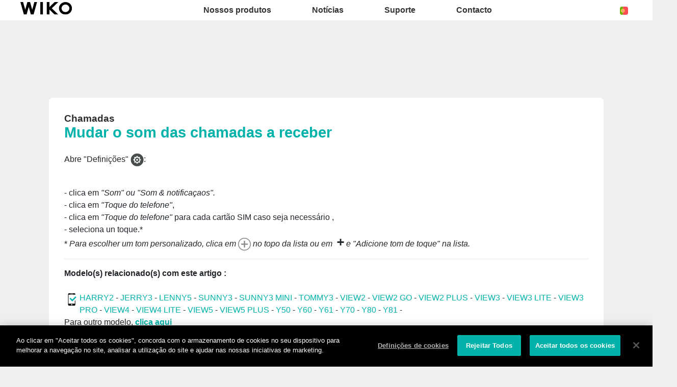

--- FILE ---
content_type: text/html; charset=UTF-8
request_url: https://pt.wikomobile.com/sav-2735-12149-mudar-o-som-das-chamadas-a-receber
body_size: 6119
content:
<!DOCTYPE html>
<html lang="pt-PT" dir="ltr">
<head>
<meta http-equiv="Content-Type" content="text/html; charset=utf-8" />
<title>Perguntas frequentes Wiko Y80</title>
<meta name="viewport" content = "width = device-width, initial-scale = 1, minimum-scale = 1, maximum-scale = 1" />
<meta name="apple-mobile-web-app-capable" content="yes" />
<meta name="apple-mobile-web-app-status-bar-style" content="black" />
<meta name="HandheldFriendly" content="true" />
<link href="/favicon.ico" rel="shortcut icon">
 <!--<script src="https://ajax.googleapis.com/ajax/libs/jquery/2.1.3/jquery.min.js"></script>-->
 <!--<script src="https://ajax.googleapis.com/ajax/libs/jquery/1.8.3/jquery.min.js"></script>-->
<!-- jQuery -->
<script src="public/assets/js/jquery-3.3.1.min.js" /></script>

<link rel="stylesheet" href="/css/styles.css?d=2017122444" type="text/css" charset="utf-8">
<!-- FONTAWESOME -->
<link rel="stylesheet" href="public/assets/vendor/font-awesome/css/font-awesome.min.css">
<!-- Bootstrap 4.1.3 -->
<link rel="stylesheet" href="public/assets/css/bootstrap.min.css?d=20181220">
<!-- Owl Carousel 2.3.4 -->
<link rel="stylesheet" href="public/assets/vendor/owl-carousel/dist/assets/owl.carousel.min.css?d=20181220">
    <!-- WIKO THEME -->
    <link rel="stylesheet" href="public/assets/css/wikocorporate.min.css?d=20211118">


<script type="text/javascript">
    var MTUserId = 'e11c15ce-5111-4b2a-b2f7-43d14b7b8395';
    var MTFontIds = new Array();

    MTFontIds.push("1123258"); // ITC OfficinaR Serif WFS Book
    MTFontIds.push("1123255"); // ITC OfficinaR Serif WFS Bold Italic
    (function () {
        var mtTracking = document.createElement('script');
        mtTracking.type = 'text/javascript';
        mtTracking.async = 'true';
        mtTracking.src = ('https:' == document.location.protocol ? 'https:' : 'http:') + '//fast.fonts.net/lt/trackingCode.js';

        (document.getElementsByTagName('head')[0] || document.getElementsByTagName('body')[0]).appendChild(mtTracking);
    })();
</script>

<script src="https://apis.google.com/js/platform.js" type="text/javascript">
    {
        lang: ''
    }
</script>

<script>(function (d, s, id) {
        var js, fjs = d.getElementsByTagName(s)[0];
        if (d.getElementById(id))
            return;
        js = d.createElement(s);
        js.id = id;
        js.src = "//connect.facebook.net//all.js#xfbml=1";
        fjs.parentNode.insertBefore(js, fjs);
    }(document, 'script', 'facebook-jssdk'));
</script>


<!-- Google Tag Manager -->
<script>(function (w, d, s, l, i) {
        w[l] = w[l] || [];
        w[l].push({'gtm.start':
                    new Date().getTime(), event: 'gtm.js'});
        var f = d.getElementsByTagName(s)[0],
                j = d.createElement(s), dl = l != 'dataLayer' ? '&l=' + l : '';
        j.async = true;
        j.src =
                'https://www.googletagmanager.com/gtm.js?id=' + i + dl;
        f.parentNode.insertBefore(j, f);
    })(window, document, 'script', 'dataLayer','GTM-TSSMFSS');
</script>
<!-- End Google Tag Manager -->  
<script type="text/javascript" src="js/choix_service.js" /></script>
<script type="text/javascript" src="js/pop.js" /></script>

<link rel="stylesheet" type="text/css" href="css/faq.css">

    </head>
<body class="reg-theme">
	<!-- MENU TOP -->
<nav id="mainNavContainer" class="navbar navbar-expand-lg navbar-dark justify-content-between ">
    <div class="max-nav-container justify-content-between">
        <a class="navbar-brand" href="/"><img id="logoDefault" src="public/assets/img/wiko.svg" alt="Logo wiko" /><img id="logoActive" src="public/assets/img/wiko-white.svg" alt="Logo wiko" /></a>
        <button class="navbar-toggler" type="button" data-toggle="collapse" data-target="#mainNav" aria-controls="mainNav" aria-expanded="false" aria-label="Toggle main navigation">
          <span class="navbar-toggler-icon"></span>
        </button>

        <div id="mainNav" class="collapse navbar-collapse justify-content-between">
                <div class="navbar-overlay d-lg-none d-flex flex-row align-items-center justify-content-center" data-toggle="collapse" data-target="#mainNav" aria-controls="mainNav" aria-expanded="false" aria-label="Close main navigation">
                  <span class="fa fa-angle-right fa-4x text-white" aria-hidden="true" ></span>
                </div>
            <div class="navbar-expanse"></div>
                <ul class="navbar-nav align-self-end -navigation__actionbox mb-5 mb-lg-auto order-lg-2">
                                                      <li class="nav-item">
                        <a class="nav-link" href="/countries.php" title="website localisation"><img src="public/assets/flags/active/PT.svg" alt="PT" /></a>
                  </li>
                </ul>

                <ul class="navbar-nav -spaced order-lg-1">
                                                <li class="nav-item">
                                                        <a class="nav-link" href="#" id="navbarDropdownNossosprodutos" role="button" data-toggle="dropdown" aria-haspopup="true" aria-expanded="false">
                              Nossos produtos
                            </a>
                            <div class="dropdown-menu" aria-labelledby="navbarDropdownNossosprodutos">
                                                                    <a class="dropdown-item" href="/f-wiko-smartphones">Smartphones</a>
                                                                    <a class="dropdown-item" href="/g-wiko-">Feature phones</a>
                                                                    <a class="dropdown-item" href="c-0-0-0-wiko-acessorios">Acessórios</a>
                                                                    <a class="dropdown-item" href="/h0-onde-comprar">Onde comprar</a>
                                                              
                            </div>
                                                    </li>
                                                <li class="nav-item">
                                                                                            <a class="nav-link link__direct" href="/r0-noticias" id="navbarDropdownNotícias" role="navigation">Notícias</a>
                                                                                    </li>
                                                <li class="nav-item">
                                                        <a class="nav-link" href="#" id="navbarDropdownSuporte" role="button" data-toggle="dropdown" aria-haspopup="true" aria-expanded="false">
                              Suporte
                            </a>
                            <div class="dropdown-menu" aria-labelledby="navbarDropdownSuporte">
                                                                    <a class="dropdown-item" href="https://support.wikomobile.es/hc/pt/requests/new">Contacto</a>
                                                                    <a class="dropdown-item" href="/faq-0-perguntas-frequentes">Perguntas frequentes</a>
                                                                    <a class="dropdown-item" href="https://customer-pt.wikomobile.com/src/engine.php?to=launcher_imei">Atualizações </a>
                                                                    <a class="dropdown-item" href="/manual-0-instrucoes">Instruções </a>
                                                                    <a class="dropdown-item" href="/warranty-0-garantia">Garantia</a>
                                                              
                            </div>
                                                    </li>
                                                <li class="nav-item">
                                                        <a class="nav-link" href="#" id="navbarDropdownContacto" role="button" data-toggle="dropdown" aria-haspopup="true" aria-expanded="false">
                              Contacto
                            </a>
                            <div class="dropdown-menu" aria-labelledby="navbarDropdownContacto">
                                                                    <a class="dropdown-item" href="/c1-contacto-solicitacao-de-informacao">Solicitação de informação</a>
                                                                    <a class="dropdown-item" href="/c2-contacto-sala-de-imprensa">Sala de imprensa</a>
                                                                    <a class="dropdown-item" href="/c3-contacto"></a>
                                                                    <a class="dropdown-item" href="/c4-distribuidores">Distribuidores</a>
                                                                    <a class="dropdown-item" href="https://support.wikomobile.es/hc/pt/requests/new">Serviço pós-venda</a>
                                                              
                            </div>
                                                    </li>
                        						
                </ul>	

        </div>
    </div>
</nav>
<!-- END MENU TOP --><script>$('#mainNavContainer').addClass('-white__theme');</script>
<div id="image_loading" class="form_loading"> 
  <img src="images/fond_blanc80.png" width="0" height="0">
  <img src="images/ajax-loader.gif" class="image_ajax_loader"> 
</div>
<div id="page" class="pt-5">

    <div class="header m-5 clearfix">

    </div>
<div class="container pb-5">

<br><br>

<div class="clearfix"></div>






  <div class="col_100 cadre_blanc padding_col_50">
    
        
                <span class="t4 gras2 txt_noir">Chamadas </span>
        <br />
        <span class="t7 gras2 txt_vert">Mudar o som das chamadas a receber </span>
        <br /><br />
        
    <p>Abre "Definições" <img style="max-width: 100%; vertical-align: middle;" src="http://data.wikomobile.com/documents/faq/FR/1706091741222723d426c7.png" alt="" width="26" />:</p><br />
<p>- clica em <em>"Som" ou "Som &amp; notificaçaos".</em><br />- clica em <em>"Toque do telefone"</em>,<br />- clica em <em>"Toque do telefone"</em> para cada cartão SIM caso seja necessário ,<br />- seleciona un toque.*<br />* <em>Para escolher um tom personalizado, clica em <img style="max-width: 100%; vertical-align: middle;" title="Plus Wiko" src="http://data.wikomobile.com/documents/faq/FR/160212102032344a3458c4.png" alt="Plus Wiko" width="25" height="25" /> no topo da lista ou em <span style="font-size: 15px;"> </span><span class="t3_Gris"><strong class="t6">+</strong></span> e "Adicione tom de toque" na lista.</em></p>					
<hr><strong>Modelo(s) relacionado(s) com este artigo :</strong><br/><br/><img src="images/picto-compatibilite.png" width="30" height="30" align="left" title="Products compatibilities" />  <a href="sav-2475-12149-mudar-o-som-das-chamadas-a-receber" target="_self" class="txt_vert">HARRY2</a> -  <a href="sav-2231-12149-mudar-o-som-das-chamadas-a-receber" target="_self" class="txt_vert">JERRY3 </a> -  <a href="sav-2229-12149-mudar-o-som-das-chamadas-a-receber" target="_self" class="txt_vert">LENNY5</a> -  <a href="sav-2360-12149-mudar-o-som-das-chamadas-a-receber" target="_self" class="txt_vert">SUNNY3</a> -  <a href="sav-2359-12149-mudar-o-som-das-chamadas-a-receber" target="_self" class="txt_vert">SUNNY3 MINI</a> -  <a href="sav-2382-12149-mudar-o-som-das-chamadas-a-receber" target="_self" class="txt_vert">TOMMY3</a> -  <a href="sav-2238-12149-mudar-o-som-das-chamadas-a-receber" target="_self" class="txt_vert">VIEW2</a> -  <a href="sav-2476-12149-mudar-o-som-das-chamadas-a-receber" target="_self" class="txt_vert">VIEW2 GO</a> -  <a href="sav-2477-12149-mudar-o-som-das-chamadas-a-receber" target="_self" class="txt_vert">VIEW2 PLUS</a> -  <a href="sav-2731-12149-mudar-o-som-das-chamadas-a-receber" target="_self" class="txt_vert">VIEW3</a> -  <a href="sav-2775-12149-mudar-o-som-das-chamadas-a-receber" target="_self" class="txt_vert">VIEW3 LITE</a> -  <a href="sav-2767-12149-mudar-o-som-das-chamadas-a-receber" target="_self" class="txt_vert">VIEW3 PRO</a> -  <a href="sav-2930-12149-mudar-o-som-das-chamadas-a-receber" target="_self" class="txt_vert">VIEW4</a> -  <a href="sav-2933-12149-mudar-o-som-das-chamadas-a-receber" target="_self" class="txt_vert">VIEW4 LITE</a> -  <a href="sav-3086-12149-mudar-o-som-das-chamadas-a-receber" target="_self" class="txt_vert">VIEW5 </a> -  <a href="sav-3088-12149-mudar-o-som-das-chamadas-a-receber" target="_self" class="txt_vert">VIEW5 PLUS</a> -  <a href="sav-2803-12149-mudar-o-som-das-chamadas-a-receber" target="_self" class="txt_vert">Y50</a> -  <a href="sav-2737-12149-mudar-o-som-das-chamadas-a-receber" target="_self" class="txt_vert">Y60</a> -  <a href="sav-2984-12149-mudar-o-som-das-chamadas-a-receber" target="_self" class="txt_vert">Y61</a> -  <a href="sav-2795-12149-mudar-o-som-das-chamadas-a-receber" target="_self" class="txt_vert">Y70</a> -  <a href="sav-2735-12149-mudar-o-som-das-chamadas-a-receber" target="_self" class="txt_vert">Y80</a> -  <a href="sav-3081-12149-mudar-o-som-das-chamadas-a-receber" target="_self" class="txt_vert">Y81</a> - <p>Para outro modelo, <a class="txt_vert gras2" href="/faq.php">clica aqui</a></p><br/></div>



<!-- Pagination -->





<div class="clearfix"></div>

<!-- SAV -->
<section id="besoin_aide" class="w100p nodisplay" >
        <br />
        <br />
  <div class="cadre_vert padding_col_50">
  
  	
	<h4 class="txt_blanc titres_blocs">Respondemos à tua pesquisa?</h4>
<br>
<div class="txt_blanc">Se não respondemos, por favor entra em contacto com o nosso serviço de apoio ao cliente. Agradecemos também que completes o nosso questionário com o intuito de melhorarmos o nosso serviço. 
</div> 
    <br />
  	<a href="/" id="ouifaq" class="bouton2" style="padding-right:30px; padding-left:30px;">Sim</a>&nbsp;&nbsp;
  	<a class="bouton2 bt_sav1" style="padding-right:30px; padding-left:30px;">Não</a>
  
  	<div class="nodisplay">
    	<br /><br />
		
      <div class="select_0">
        <ul class="select_1 select_1_w400" id="titre_select_1">Diz-nos porquê...</ul>
		<ul class="select_2 select_2_w400 select_2_w400m">
		<div>

        <li>
        <a value="A minha pesquisa não está na lista" class="bt_sav2">
        A minha pesquisa não está na lista        </a>
        </li>

            </div>
      	</ul>
	  </div>
		<br />
		<div class="nodisplay" id="zone_sav3">
        	<a class="bouton2" id="bt1_sav3">Contacto TAMET</a>
        </div>
        <br />
        
    </div>
	<form id="form_sav" action="faq.php" method="post">
    <input id="idfaq" name="idfaq" type="hidden" value="">
    <input id="recfaq" name="recfaq" type="hidden" value="">
    <input id="nonfaq" name="nonfaq" type="hidden" value="">
    </form>
  </div>
        
</section><!-- Fin SAV -->





             <div class="col_20 center">
        <span class="t5 gras2 txt_vert center">Y80</span>
        <br>
		 <img class="img" src="https://data.wikomobile.com/documents/images/PT/29659acbede5a3a81871ae76b4cd7524.jpg"/>

		<div class="col_100 cadre_blanc padding_10 left">
		<div><a class="txt_noir txt_survol_vert gras" href="https://customer-pt.wikomobile.com/src/engine.php?to=launcher_imei" target="_blank">- Atualizações </a></div>        



                    <div>
                    <a class="txt_noir txt_survol_vert gras" target="_blank" href="scripts/telecharger.php?id=70518&type=NOTICE&nom=Y80">
                    - Download das instruções                    </a>
                    </div>
		
        
		
                    <div>
                <a href="https://data.wikomobile.com/fiche_technique.php?oo=373498b439d2c376b91fa95594d729f7" target="_blank" class="txt_noir txt_survol_vert gras">
                    - Baixe Datasheet                </a>
            </div>
        
        </div> 
		        
        <div>
		
        <br><br><br>
        <a href="/faq.php" class="txt_noir txt_survol_vert t2"><i class="fa fa-chevron-circle-up"></i>&nbsp; Seleciona o modelo do teu telefone</a>
    	</div>
        
					
		</div> 	  
	  <div class="col_80">
	  			
		<div class="col_25"><a href="pb-2735-1145-y80-funcoes-basicas" class="t2 gras2 txt_noir txt_survol_vert"><img src="https://data.wikomobile.com/documents/faq/160317123053462c37731d.jpg" style="width:100%;"/><div style="height:20px;">Funções básicas</div></a>        
        
        
      			
		</div><div class="col_25"><a href="pb-2735-1146-y80-regulacoes-e-personalizacao" class="t2 gras2 txt_noir txt_survol_vert"><img src="https://data.wikomobile.com/documents/faq/1603171233446b345e864d.jpg" style="width:100%;"/><div style="height:20px;">Regulações e personalização</div></a>        
        
        
      			
		</div><div class="col_25"><a href="pb-2735-1144-y80-mensagens" class="t2 gras2 txt_noir txt_survol_vert"><img src="https://data.wikomobile.com/documents/faq/16031711553990a9d2c37a.jpg" style="width:100%;"/><div style="height:20px;">Mensagens</div></a>        
        
        
      			
		</div><div class="col_25"><a href="pb-2735-747-y80-chamadas" class="t2 gras2 txt_noir txt_survol_vert"><img src="https://data.wikomobile.com/documents/faq/160317124333ec5bd9c767.jpg" style="width:100%;"/><div style="height:20px;">Chamadas</div></a>        
        
        
      			
		</div><div class="col_25"><a href="pb-2735-1143-y80-contactos" class="t2 gras2 txt_noir txt_survol_vert"><img src="https://data.wikomobile.com/documents/faq/1603171154266b88f79c7a.jpg" style="width:100%;"/><div style="height:20px;">Contactos</div></a>        
        
        
      			
		</div><div class="col_25"><a href="pb-2735-742-y80-conetividade" class="t2 gras2 txt_noir txt_survol_vert"><img src="https://data.wikomobile.com/documents/faq/1603171157054b95d6440e.jpg" style="width:100%;"/><div style="height:20px;">Conetividade</div></a>        
        
        
      			
		</div><div class="col_25"><a href="pb-2735-781-y80-multimidias-aplicacoes-foto-video-musica" class="t2 gras2 txt_noir txt_survol_vert"><img src="https://data.wikomobile.com/documents/faq/1603171029404c9c204a95.jpg" style="width:100%;"/><div style="height:20px;">Multimídias, aplicações, foto, vídeo, música</div></a>        
        
        
      			
		</div><div class="col_25"><a href="pb-2735-736-y80-tutoriais-videos-de-apresentacao" class="t2 gras2 txt_noir txt_survol_vert"><img src="https://data.wikomobile.com/documents/faq/17122911165996a95d9601.jpg" style="width:100%;"/><div style="height:20px;">Tutoriais & vídeos de apresentação</div></a>        
        
        
      			
		</div><div class="col_25"><a href="pb-2735-1141-y80-dicas-e-truques" class="t2 gras2 txt_noir txt_survol_vert"><img src="https://data.wikomobile.com/documents/faq/16031711430402c18f3b7a.jpg" style="width:100%;"/><div style="height:20px;">Dicas e truques</div></a>        
        
        
      			
		</div><div class="col_25"><a href="pb-2735-1142-y80-desempanagem" class="t2 gras2 txt_noir txt_survol_vert"><img src="https://data.wikomobile.com/documents/faq/160317115104bf7e4298c9.jpg" style="width:100%;"/><div style="height:20px;">Desempanagem</div></a>        
        
        
      			
		</div><div class="col_25"><a href="pb-2735-787-y80-reiniciar-e-restabelecer" class="t2 gras2 txt_noir txt_survol_vert"><img src="https://data.wikomobile.com/documents/faq/160317113447543ef51af4.jpg" style="width:100%;"/><div style="height:20px;">Reiniciar e restabelecer</div></a>        
        
        
      </div><div class="col_25"><a href="/warranty-0-garantia-wiko" class="t2 gras2 txt_noir txt_survol_vert"><img src="https://pt.wikomobile.com/documents/faq/garantie.jpg" style="width:100%;"/><div style="height:20px;">Garantia</div></a></div>      </div>       





<div class="clearfix"></div>
<br><br><br>

<section class="col_66 padding_col_50 cadre_grisnoir txt_blanc" id="zone_recherche">
<h4 class="titres_blocs txt_vert">Não encontras a tua pergunta?</h4>
<br>
Introduz no seguinte quadro as palavras-chave da tua pesquisa para comprovar se a solução está na lista das nossas perguntas frequentes:<form action="faq.php" method="get">
<input name="telephone" type="hidden" value="2735">
<br />
<input name="Mot" id="Mot" class="search_input" maxlength="50" value="">
</form>
</section>

<section class="col_33 padding_col_50 cadre_vert txt_blanc">
<h4 class="titres_blocs txt_blanc">Precisas de ajuda?</h4>
<br>
Entra em contacto com o nosso centro de reparações oficial (Tamet) de segunda a sexta-feira através do 
<span class="gras2">707 201 553.</span>


	<br />
                        <br />
	<!-- <a class="bouton2" href="mailto:suportewiko@tamet.pt">
					Contacto TAMET</a> -->
</section>

<div class="clearfix"></div>


</div>



<footer aria-label="footer">
    <div class="max-container container flex-column">
               <div class="align-self-center p-3">
            <h3 id="socialTitle">Siga-nos</h3>
            <ul class="d-flex flex-row justify-content-center" aria-labelledby="socialTitle">
                                                <li><a class="p-2" href="https://www.facebook.com/WikoPortugal" title="Facebook" target="_blank" rel="noopener noreferrer"><span class="fa-stack fa-lg"><i class="fa fa-circle fa-stack-2x -icon__facebook" aria-hidden="true"></i><i class="fa fa-facebook fa-stack-1x fa-inverse" aria-hidden="true"></i></span></a></li>
                                                                <li><a class="p-2" href="https://www.instagram.com/wikoportugal/" title="Instagram" target="_blank" rel="noopener noreferrer"><span class="fa-stack fa-lg"><i class="fa fa-circle fa-stack-2x -icon__instagram" aria-hidden="true"></i><i class="fa fa-instagram fa-stack-1x fa-inverse" aria-hidden="true"></i></span></a></li>
                                                                <li><a class="p-2" href="https://es.linkedin.com/company/wikoiberia" title="LinkedIn" target="_blank" rel="noopener noreferrer"><span class="fa-stack fa-lg"><i class="fa fa-circle fa-stack-2x -icon__linkedin" aria-hidden="true"></i><i class="fa fa-linkedin fa-stack-1x fa-inverse" aria-hidden="true"></i></span></a></li>
                                                                <li><a class="p-2" href="https://twitter.com/WikoPT" title="Twitter" target="_blank" rel="noopener noreferrer"><span class="fa-stack fa-lg"><i class="fa fa-circle fa-stack-2x -icon__twitter" aria-hidden="true"></i><i class="fa fa-twitter fa-stack-1x fa-inverse" aria-hidden="true"></i></span></a></li>
                                                                <li><a class="p-2" href="https://www.youtube.com/channel/UCvqKr7llv9IYjWAW18ZNhNQ" title="Youtube" target="_blank" rel="noopener noreferrer"><span class="fa-stack fa-lg"><i class="fa fa-circle fa-stack-2x -icon__youtube" aria-hidden="true"></i><i class="fa fa-youtube fa-stack-1x fa-inverse" aria-hidden="true"></i></span></a></li>
                                                            </ul>
        </div>
        <div class="row py-3 -footer_nav_list" aria-label="website link">
            <div class="col-12 col-md-4 col-lg-2">
                

            </div>
            <div class="col-12 col-md-8 col-lg-10">
                <nav class="d-flex flex-column flex-md-row justify-content-center">
                    <div class="col-12 col-md">
    <h3>Nossos produtos</h3>
    <ul>
                    <li class="py-1"><a href="/f-wiko-smartphones" title="Smartphones">Smartphones</a></li>
                    <li class="py-1"><a href="/g-wiko-" title="Feature phones">Feature phones</a></li>
                    <li class="py-1"><a href="c-0-0-0-wiko-acessorios" title="Acessórios">Acessórios</a></li>
                    <li class="py-1"><a href="/h0-onde-comprar" title="Onde comprar">Onde comprar</a></li>
                    <li class="py-1"><a href="/certification" title="Certificações">Certificações</a></li>
        
    </ul>
</div>
<div class="col-12 col-md">
    <h3>Empresa</h3>
    <ul>
                    <li class="py-1"><a href="/w-apresentacao-wiko" title="Apresentação">Apresentação</a></li>
                    <li class="py-1"><a href="https://press-pt.wikomobile.com" title="Pressroom">Pressroom</a></li>
        
    </ul>
</div>
<div class="col-12 col-md">
    <h3>Suporte</h3>
    <ul>
                    <li class="py-1"><a href="https://support.wikomobile.es/hc/pt/requests/new" title="Contacto">Contacto</a></li>
                    <li class="py-1"><a href="/faq-0-perguntas-frequentes" title="Perguntas frequentes">Perguntas frequentes</a></li>
                    <li class="py-1"><a href="https://customer-pt.wikomobile.com/src/engine.php?to=launcher_imei" title="Atualizações ">Atualizações </a></li>
                    <li class="py-1"><a href="/manual-0-instrucoes" title="Instruções ">Instruções </a></li>
                    <li class="py-1"><a href="/warranty-0-garantia" title="Garantia">Garantia</a></li>
        
    </ul>
</div>
<div class="col-12 col-md">
    <h3>Contacto</h3>
    <ul>
                    <li class="py-1"><a href="/c1-contacto-solicitacao-de-informacao" title="Solicitação de informação">Solicitação de informação</a></li>
                    <li class="py-1"><a href="/c2-contacto-sala-de-imprensa" title="Sala de imprensa">Sala de imprensa</a></li>
                    <li class="py-1"><a href="/c3-contacto" title=""></a></li>
                    <li class="py-1"><a href="/c4-distribuidores" title="Distribuidores">Distribuidores</a></li>
                    <li class="py-1"><a href="https://support.wikomobile.es/hc/pt/requests/new" title="Serviço pós-venda">Serviço pós-venda</a></li>
        
    </ul>
</div>
<div class="col-12 col-md">
    <h3>Trabalha connosco</h3>
    <ul>
                    <li class="py-1"><a href="/o-trabalha-connosco" title="Trabalha connosco">Trabalha connosco</a></li>
                    <li class="py-1"><a href="/c6-candidatura-espontanea" title=""></a></li>
        
    </ul>
</div>

                </nav>
            </div>
            <div class="col-12 mt-3 pt-3">
                <nav class="d-flex flex-column flex-md-row justify-content-center align-items-center" role="navigation">
                    <a href="/privacy-policy.php" class="txt_blancgris">Aviso legal</a>
                </nav>
            </div>
        </div>
        <div class="row justify-content-center pt-3">
               <img data-src="public/assets/img/wiko-white.svg" class="-footer__bottom__logo lazyload" />
        </div>
    </div>
</footer>
<!-- BOOTSTRAP 4.1.3 -->
<script src="/public/assets/js/bootstrap.bundle.min.js" type='text/javascript' defer></script>
<!-- jQuery Lazy -->
<script src="/public/assets/js/jquery.lazy.min.js" type='text/javascript' defer></script>
<script src="/public/assets/js/jquery.lazy.plugins.min.js" type='text/javascript' defer></script>
<!-- LAYOUT -->
<script src="/public/assets/js/imagesLoaded.min.js" defer></script>
<script src="/public/assets/js/layout.min.js" defer></script>
<!-- OWL Carousel2 2.3.4 -->
<script src="/public/assets/vendor/owl-carousel/dist/owl.carousel.min.js" type='text/javascript' defer></script>
<!-- NiceScroll -->
<script src="/public/assets/vendor/jquery.nicescroll.min.js" type='text/javascript' defer></script>
<!-- CUSTOM JS -->
<script src="/public/assets/js/wiko-corporate.min.js?d=20181221" type='text/javascript' defer></script>

 <!--CHAT EXPRESS REQUIRED FILES-->	
	
    
</div>
</body>
</html>